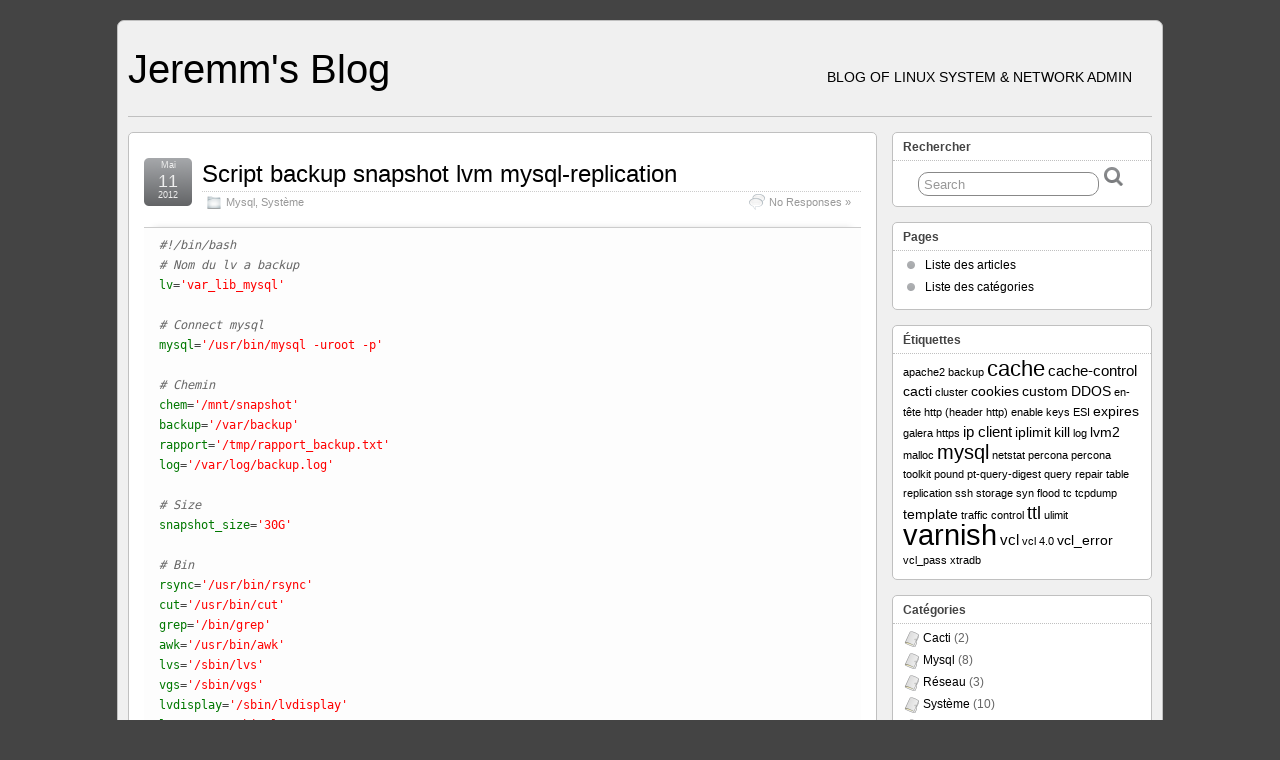

--- FILE ---
content_type: text/html; charset=UTF-8
request_url: https://blog.jeremm.fr/?tag=replication
body_size: 10229
content:
<!DOCTYPE html>
<!--[if IE 6]> <html id="ie6" lang="fr-FR"> <![endif]-->
<!--[if IE 7]> <html id="ie7" lang="fr-FR"> <![endif]-->
<!--[if IE 8]> <html id="ie8" lang="fr-FR"> <![endif]-->
<!--[if !(IE 6) | !(IE 7) | !(IE 8)]><!--> <html lang="fr-FR"> <!--<![endif]-->

<head>
	<meta charset="UTF-8" />
	<link rel="pingback" href="https://blog.jeremm.fr/xmlrpc.php" />

<meta name="viewport" content="width=device-width, initial-scale=1.0,minimum-scale=1,maximum-scale=1,user-scalable=no">
<meta http-equiv="X-UA-Compatible" content="IE=edge,chrome=1">
<meta name="HandheldFriendly" content="true">
	<!--[if lt IE 9]>
	<script src="https://blog.jeremm.fr/wp-content/themes/suffusion/scripts/html5.js" type="text/javascript"></script>
	<![endif]-->
<title>replication &#8211; Jeremm&#039;s Blog</title>
<style type="text/css">
/**
 * GeSHi Dynamically Generated Stylesheet
 * --------------------------------------
 * Dynamically generated stylesheet for bash
 * CSS class: , CSS id: 
 * GeSHi (C) 2004 - 2007 Nigel McNie, 2007 - 2014 Benny Baumann
 * (http://qbnz.com/highlighter/ and http://geshi.org/)
 * --------------------------------------
 */
.bash .de1, .bash .de2 {}
.bash  {font-family:monospace;}
.bash .imp {font-weight: bold; color: red;}
.bash li, .bash .li1 {font-weight: normal; vertical-align:top;}
.bash .ln {width:1px;text-align:right;margin:0;padding:0 2px;vertical-align:top;}
.bash .li2 {font-weight: bold; vertical-align:top;}
.bash .kw1 {color: #000000; font-weight: bold;}
.bash .kw2 {color: #c20cb9; font-weight: bold;}
.bash .kw3 {color: #7a0874; font-weight: bold;}
.bash .co0 {color: #666666; font-style: italic;}
.bash .co1 {color: #800000;}
.bash .co2 {color: #cc0000; font-style: italic;}
.bash .co3 {color: #000000; font-weight: bold;}
.bash .co4 {color: #666666;}
.bash .es1 {color: #000099; font-weight: bold;}
.bash .es2 {color: #007800;}
.bash .es3 {color: #007800;}
.bash .es4 {color: #007800;}
.bash .es5 {color: #780078;}
.bash .es_h {color: #000099; font-weight: bold;}
.bash .br0 {color: #7a0874; font-weight: bold;}
.bash .sy0 {color: #000000; font-weight: bold;}
.bash .st0 {color: #ff0000;}
.bash .st_h {color: #ff0000;}
.bash .nu0 {color: #000000;}
.bash .re0 {color: #007800;}
.bash .re1 {color: #007800;}
.bash .re2 {color: #007800;}
.bash .re4 {color: #007800;}
.bash .re5 {color: #660033;}
.bash .ln-xtra, .bash li.ln-xtra, .bash div.ln-xtra {background-color: #ffc;}
.bash span.xtra { display:block; }
</style>
<meta name='robots' content='max-image-preview:large' />
<link rel="alternate" type="application/rss+xml" title="Jeremm&#039;s Blog &raquo; Flux" href="https://blog.jeremm.fr/?feed=rss2" />
<link rel="alternate" type="application/rss+xml" title="Jeremm&#039;s Blog &raquo; Flux des commentaires" href="https://blog.jeremm.fr/?feed=comments-rss2" />
<link rel="alternate" type="application/rss+xml" title="Jeremm&#039;s Blog &raquo; Flux de l’étiquette replication" href="https://blog.jeremm.fr/?feed=rss2&#038;tag=replication" />
<script type="text/javascript">
window._wpemojiSettings = {"baseUrl":"https:\/\/s.w.org\/images\/core\/emoji\/14.0.0\/72x72\/","ext":".png","svgUrl":"https:\/\/s.w.org\/images\/core\/emoji\/14.0.0\/svg\/","svgExt":".svg","source":{"concatemoji":"https:\/\/blog.jeremm.fr\/wp-includes\/js\/wp-emoji-release.min.js?ver=6.2.2"}};
/*! This file is auto-generated */
!function(e,a,t){var n,r,o,i=a.createElement("canvas"),p=i.getContext&&i.getContext("2d");function s(e,t){p.clearRect(0,0,i.width,i.height),p.fillText(e,0,0);e=i.toDataURL();return p.clearRect(0,0,i.width,i.height),p.fillText(t,0,0),e===i.toDataURL()}function c(e){var t=a.createElement("script");t.src=e,t.defer=t.type="text/javascript",a.getElementsByTagName("head")[0].appendChild(t)}for(o=Array("flag","emoji"),t.supports={everything:!0,everythingExceptFlag:!0},r=0;r<o.length;r++)t.supports[o[r]]=function(e){if(p&&p.fillText)switch(p.textBaseline="top",p.font="600 32px Arial",e){case"flag":return s("\ud83c\udff3\ufe0f\u200d\u26a7\ufe0f","\ud83c\udff3\ufe0f\u200b\u26a7\ufe0f")?!1:!s("\ud83c\uddfa\ud83c\uddf3","\ud83c\uddfa\u200b\ud83c\uddf3")&&!s("\ud83c\udff4\udb40\udc67\udb40\udc62\udb40\udc65\udb40\udc6e\udb40\udc67\udb40\udc7f","\ud83c\udff4\u200b\udb40\udc67\u200b\udb40\udc62\u200b\udb40\udc65\u200b\udb40\udc6e\u200b\udb40\udc67\u200b\udb40\udc7f");case"emoji":return!s("\ud83e\udef1\ud83c\udffb\u200d\ud83e\udef2\ud83c\udfff","\ud83e\udef1\ud83c\udffb\u200b\ud83e\udef2\ud83c\udfff")}return!1}(o[r]),t.supports.everything=t.supports.everything&&t.supports[o[r]],"flag"!==o[r]&&(t.supports.everythingExceptFlag=t.supports.everythingExceptFlag&&t.supports[o[r]]);t.supports.everythingExceptFlag=t.supports.everythingExceptFlag&&!t.supports.flag,t.DOMReady=!1,t.readyCallback=function(){t.DOMReady=!0},t.supports.everything||(n=function(){t.readyCallback()},a.addEventListener?(a.addEventListener("DOMContentLoaded",n,!1),e.addEventListener("load",n,!1)):(e.attachEvent("onload",n),a.attachEvent("onreadystatechange",function(){"complete"===a.readyState&&t.readyCallback()})),(e=t.source||{}).concatemoji?c(e.concatemoji):e.wpemoji&&e.twemoji&&(c(e.twemoji),c(e.wpemoji)))}(window,document,window._wpemojiSettings);
</script>
<style type="text/css">
img.wp-smiley,
img.emoji {
	display: inline !important;
	border: none !important;
	box-shadow: none !important;
	height: 1em !important;
	width: 1em !important;
	margin: 0 0.07em !important;
	vertical-align: -0.1em !important;
	background: none !important;
	padding: 0 !important;
}
</style>
	<link rel='stylesheet' id='wp-block-library-css' href='https://blog.jeremm.fr/wp-includes/css/dist/block-library/style.min.css?ver=6.2.2' type='text/css' media='all' />
<link rel='stylesheet' id='classic-theme-styles-css' href='https://blog.jeremm.fr/wp-includes/css/classic-themes.min.css?ver=6.2.2' type='text/css' media='all' />
<style id='global-styles-inline-css' type='text/css'>
body{--wp--preset--color--black: #000000;--wp--preset--color--cyan-bluish-gray: #abb8c3;--wp--preset--color--white: #ffffff;--wp--preset--color--pale-pink: #f78da7;--wp--preset--color--vivid-red: #cf2e2e;--wp--preset--color--luminous-vivid-orange: #ff6900;--wp--preset--color--luminous-vivid-amber: #fcb900;--wp--preset--color--light-green-cyan: #7bdcb5;--wp--preset--color--vivid-green-cyan: #00d084;--wp--preset--color--pale-cyan-blue: #8ed1fc;--wp--preset--color--vivid-cyan-blue: #0693e3;--wp--preset--color--vivid-purple: #9b51e0;--wp--preset--gradient--vivid-cyan-blue-to-vivid-purple: linear-gradient(135deg,rgba(6,147,227,1) 0%,rgb(155,81,224) 100%);--wp--preset--gradient--light-green-cyan-to-vivid-green-cyan: linear-gradient(135deg,rgb(122,220,180) 0%,rgb(0,208,130) 100%);--wp--preset--gradient--luminous-vivid-amber-to-luminous-vivid-orange: linear-gradient(135deg,rgba(252,185,0,1) 0%,rgba(255,105,0,1) 100%);--wp--preset--gradient--luminous-vivid-orange-to-vivid-red: linear-gradient(135deg,rgba(255,105,0,1) 0%,rgb(207,46,46) 100%);--wp--preset--gradient--very-light-gray-to-cyan-bluish-gray: linear-gradient(135deg,rgb(238,238,238) 0%,rgb(169,184,195) 100%);--wp--preset--gradient--cool-to-warm-spectrum: linear-gradient(135deg,rgb(74,234,220) 0%,rgb(151,120,209) 20%,rgb(207,42,186) 40%,rgb(238,44,130) 60%,rgb(251,105,98) 80%,rgb(254,248,76) 100%);--wp--preset--gradient--blush-light-purple: linear-gradient(135deg,rgb(255,206,236) 0%,rgb(152,150,240) 100%);--wp--preset--gradient--blush-bordeaux: linear-gradient(135deg,rgb(254,205,165) 0%,rgb(254,45,45) 50%,rgb(107,0,62) 100%);--wp--preset--gradient--luminous-dusk: linear-gradient(135deg,rgb(255,203,112) 0%,rgb(199,81,192) 50%,rgb(65,88,208) 100%);--wp--preset--gradient--pale-ocean: linear-gradient(135deg,rgb(255,245,203) 0%,rgb(182,227,212) 50%,rgb(51,167,181) 100%);--wp--preset--gradient--electric-grass: linear-gradient(135deg,rgb(202,248,128) 0%,rgb(113,206,126) 100%);--wp--preset--gradient--midnight: linear-gradient(135deg,rgb(2,3,129) 0%,rgb(40,116,252) 100%);--wp--preset--duotone--dark-grayscale: url('#wp-duotone-dark-grayscale');--wp--preset--duotone--grayscale: url('#wp-duotone-grayscale');--wp--preset--duotone--purple-yellow: url('#wp-duotone-purple-yellow');--wp--preset--duotone--blue-red: url('#wp-duotone-blue-red');--wp--preset--duotone--midnight: url('#wp-duotone-midnight');--wp--preset--duotone--magenta-yellow: url('#wp-duotone-magenta-yellow');--wp--preset--duotone--purple-green: url('#wp-duotone-purple-green');--wp--preset--duotone--blue-orange: url('#wp-duotone-blue-orange');--wp--preset--font-size--small: 13px;--wp--preset--font-size--medium: 20px;--wp--preset--font-size--large: 36px;--wp--preset--font-size--x-large: 42px;--wp--preset--spacing--20: 0.44rem;--wp--preset--spacing--30: 0.67rem;--wp--preset--spacing--40: 1rem;--wp--preset--spacing--50: 1.5rem;--wp--preset--spacing--60: 2.25rem;--wp--preset--spacing--70: 3.38rem;--wp--preset--spacing--80: 5.06rem;--wp--preset--shadow--natural: 6px 6px 9px rgba(0, 0, 0, 0.2);--wp--preset--shadow--deep: 12px 12px 50px rgba(0, 0, 0, 0.4);--wp--preset--shadow--sharp: 6px 6px 0px rgba(0, 0, 0, 0.2);--wp--preset--shadow--outlined: 6px 6px 0px -3px rgba(255, 255, 255, 1), 6px 6px rgba(0, 0, 0, 1);--wp--preset--shadow--crisp: 6px 6px 0px rgba(0, 0, 0, 1);}:where(.is-layout-flex){gap: 0.5em;}body .is-layout-flow > .alignleft{float: left;margin-inline-start: 0;margin-inline-end: 2em;}body .is-layout-flow > .alignright{float: right;margin-inline-start: 2em;margin-inline-end: 0;}body .is-layout-flow > .aligncenter{margin-left: auto !important;margin-right: auto !important;}body .is-layout-constrained > .alignleft{float: left;margin-inline-start: 0;margin-inline-end: 2em;}body .is-layout-constrained > .alignright{float: right;margin-inline-start: 2em;margin-inline-end: 0;}body .is-layout-constrained > .aligncenter{margin-left: auto !important;margin-right: auto !important;}body .is-layout-constrained > :where(:not(.alignleft):not(.alignright):not(.alignfull)){max-width: var(--wp--style--global--content-size);margin-left: auto !important;margin-right: auto !important;}body .is-layout-constrained > .alignwide{max-width: var(--wp--style--global--wide-size);}body .is-layout-flex{display: flex;}body .is-layout-flex{flex-wrap: wrap;align-items: center;}body .is-layout-flex > *{margin: 0;}:where(.wp-block-columns.is-layout-flex){gap: 2em;}.has-black-color{color: var(--wp--preset--color--black) !important;}.has-cyan-bluish-gray-color{color: var(--wp--preset--color--cyan-bluish-gray) !important;}.has-white-color{color: var(--wp--preset--color--white) !important;}.has-pale-pink-color{color: var(--wp--preset--color--pale-pink) !important;}.has-vivid-red-color{color: var(--wp--preset--color--vivid-red) !important;}.has-luminous-vivid-orange-color{color: var(--wp--preset--color--luminous-vivid-orange) !important;}.has-luminous-vivid-amber-color{color: var(--wp--preset--color--luminous-vivid-amber) !important;}.has-light-green-cyan-color{color: var(--wp--preset--color--light-green-cyan) !important;}.has-vivid-green-cyan-color{color: var(--wp--preset--color--vivid-green-cyan) !important;}.has-pale-cyan-blue-color{color: var(--wp--preset--color--pale-cyan-blue) !important;}.has-vivid-cyan-blue-color{color: var(--wp--preset--color--vivid-cyan-blue) !important;}.has-vivid-purple-color{color: var(--wp--preset--color--vivid-purple) !important;}.has-black-background-color{background-color: var(--wp--preset--color--black) !important;}.has-cyan-bluish-gray-background-color{background-color: var(--wp--preset--color--cyan-bluish-gray) !important;}.has-white-background-color{background-color: var(--wp--preset--color--white) !important;}.has-pale-pink-background-color{background-color: var(--wp--preset--color--pale-pink) !important;}.has-vivid-red-background-color{background-color: var(--wp--preset--color--vivid-red) !important;}.has-luminous-vivid-orange-background-color{background-color: var(--wp--preset--color--luminous-vivid-orange) !important;}.has-luminous-vivid-amber-background-color{background-color: var(--wp--preset--color--luminous-vivid-amber) !important;}.has-light-green-cyan-background-color{background-color: var(--wp--preset--color--light-green-cyan) !important;}.has-vivid-green-cyan-background-color{background-color: var(--wp--preset--color--vivid-green-cyan) !important;}.has-pale-cyan-blue-background-color{background-color: var(--wp--preset--color--pale-cyan-blue) !important;}.has-vivid-cyan-blue-background-color{background-color: var(--wp--preset--color--vivid-cyan-blue) !important;}.has-vivid-purple-background-color{background-color: var(--wp--preset--color--vivid-purple) !important;}.has-black-border-color{border-color: var(--wp--preset--color--black) !important;}.has-cyan-bluish-gray-border-color{border-color: var(--wp--preset--color--cyan-bluish-gray) !important;}.has-white-border-color{border-color: var(--wp--preset--color--white) !important;}.has-pale-pink-border-color{border-color: var(--wp--preset--color--pale-pink) !important;}.has-vivid-red-border-color{border-color: var(--wp--preset--color--vivid-red) !important;}.has-luminous-vivid-orange-border-color{border-color: var(--wp--preset--color--luminous-vivid-orange) !important;}.has-luminous-vivid-amber-border-color{border-color: var(--wp--preset--color--luminous-vivid-amber) !important;}.has-light-green-cyan-border-color{border-color: var(--wp--preset--color--light-green-cyan) !important;}.has-vivid-green-cyan-border-color{border-color: var(--wp--preset--color--vivid-green-cyan) !important;}.has-pale-cyan-blue-border-color{border-color: var(--wp--preset--color--pale-cyan-blue) !important;}.has-vivid-cyan-blue-border-color{border-color: var(--wp--preset--color--vivid-cyan-blue) !important;}.has-vivid-purple-border-color{border-color: var(--wp--preset--color--vivid-purple) !important;}.has-vivid-cyan-blue-to-vivid-purple-gradient-background{background: var(--wp--preset--gradient--vivid-cyan-blue-to-vivid-purple) !important;}.has-light-green-cyan-to-vivid-green-cyan-gradient-background{background: var(--wp--preset--gradient--light-green-cyan-to-vivid-green-cyan) !important;}.has-luminous-vivid-amber-to-luminous-vivid-orange-gradient-background{background: var(--wp--preset--gradient--luminous-vivid-amber-to-luminous-vivid-orange) !important;}.has-luminous-vivid-orange-to-vivid-red-gradient-background{background: var(--wp--preset--gradient--luminous-vivid-orange-to-vivid-red) !important;}.has-very-light-gray-to-cyan-bluish-gray-gradient-background{background: var(--wp--preset--gradient--very-light-gray-to-cyan-bluish-gray) !important;}.has-cool-to-warm-spectrum-gradient-background{background: var(--wp--preset--gradient--cool-to-warm-spectrum) !important;}.has-blush-light-purple-gradient-background{background: var(--wp--preset--gradient--blush-light-purple) !important;}.has-blush-bordeaux-gradient-background{background: var(--wp--preset--gradient--blush-bordeaux) !important;}.has-luminous-dusk-gradient-background{background: var(--wp--preset--gradient--luminous-dusk) !important;}.has-pale-ocean-gradient-background{background: var(--wp--preset--gradient--pale-ocean) !important;}.has-electric-grass-gradient-background{background: var(--wp--preset--gradient--electric-grass) !important;}.has-midnight-gradient-background{background: var(--wp--preset--gradient--midnight) !important;}.has-small-font-size{font-size: var(--wp--preset--font-size--small) !important;}.has-medium-font-size{font-size: var(--wp--preset--font-size--medium) !important;}.has-large-font-size{font-size: var(--wp--preset--font-size--large) !important;}.has-x-large-font-size{font-size: var(--wp--preset--font-size--x-large) !important;}
.wp-block-navigation a:where(:not(.wp-element-button)){color: inherit;}
:where(.wp-block-columns.is-layout-flex){gap: 2em;}
.wp-block-pullquote{font-size: 1.5em;line-height: 1.6;}
</style>
<link rel='stylesheet' id='wpt-twitter-feed-css' href='https://blog.jeremm.fr/wp-content/plugins/wp-to-twitter/css/twitter-feed.css?ver=6.2.2' type='text/css' media='all' />
<link rel='stylesheet' id='suffusion-theme-css' href='https://blog.jeremm.fr/wp-content/themes/suffusion/style.css?ver=4.4.9' type='text/css' media='all' />
<link rel='stylesheet' id='suffusion-theme-skin-1-css' href='https://blog.jeremm.fr/wp-content/themes/suffusion/skins/light-theme-gray-2/skin.css?ver=4.4.9' type='text/css' media='all' />
<!--[if !IE]>--><link rel='stylesheet' id='suffusion-rounded-css' href='https://blog.jeremm.fr/wp-content/themes/suffusion/rounded-corners.css?ver=4.4.9' type='text/css' media='all' />
<!--<![endif]-->
<!--[if gt IE 8]><link rel='stylesheet' id='suffusion-rounded-css' href='https://blog.jeremm.fr/wp-content/themes/suffusion/rounded-corners.css?ver=4.4.9' type='text/css' media='all' />
<![endif]-->
<!--[if lt IE 8]><link rel='stylesheet' id='suffusion-ie-css' href='https://blog.jeremm.fr/wp-content/themes/suffusion/ie-fix.css?ver=4.4.9' type='text/css' media='all' />
<![endif]-->
<link rel='stylesheet' id='suffusion-generated-css' href='https://blog.jeremm.fr?ver=4.4.9&#038;suffusion-css=css' type='text/css' media='all' />
<link rel='stylesheet' id='wpgeshi-wp-geshi-highlight-css' href='https://blog.jeremm.fr/wp-content/plugins/wp-geshi-highlight/wp-geshi-highlight.css?ver=6.2.2' type='text/css' media='all' />
<script type='text/javascript' src='https://blog.jeremm.fr/wp-includes/js/jquery/jquery.min.js?ver=3.6.4' id='jquery-core-js'></script>
<script type='text/javascript' src='https://blog.jeremm.fr/wp-includes/js/jquery/jquery-migrate.min.js?ver=3.4.0' id='jquery-migrate-js'></script>
<script type='text/javascript' id='suffusion-js-extra'>
/* <![CDATA[ */
var Suffusion_JS = {"wrapper_width_type_page_template_1l_sidebar_php":"fixed","wrapper_max_width_page_template_1l_sidebar_php":"1200","wrapper_min_width_page_template_1l_sidebar_php":"600","wrapper_orig_width_page_template_1l_sidebar_php":"75","wrapper_width_type_page_template_1r_sidebar_php":"fixed","wrapper_max_width_page_template_1r_sidebar_php":"1200","wrapper_min_width_page_template_1r_sidebar_php":"600","wrapper_orig_width_page_template_1r_sidebar_php":"75","wrapper_width_type_page_template_1l1r_sidebar_php":"fixed","wrapper_max_width_page_template_1l1r_sidebar_php":"1200","wrapper_min_width_page_template_1l1r_sidebar_php":"600","wrapper_orig_width_page_template_1l1r_sidebar_php":"75","wrapper_width_type_page_template_2l_sidebars_php":"fixed","wrapper_max_width_page_template_2l_sidebars_php":"1200","wrapper_min_width_page_template_2l_sidebars_php":"600","wrapper_orig_width_page_template_2l_sidebars_php":"75","wrapper_width_type_page_template_2r_sidebars_php":"fixed","wrapper_max_width_page_template_2r_sidebars_php":"1200","wrapper_min_width_page_template_2r_sidebars_php":"600","wrapper_orig_width_page_template_2r_sidebars_php":"75","wrapper_width_type":"fluid","wrapper_max_width":"1600","wrapper_min_width":"600","wrapper_orig_width":"80","wrapper_width_type_page_template_no_sidebars_php":"fluid","wrapper_max_width_page_template_no_sidebars_php":"1600","wrapper_min_width_page_template_no_sidebars_php":"600","wrapper_orig_width_page_template_no_sidebars_php":"80","suf_featured_interval":"4000","suf_featured_transition_speed":"1000","suf_featured_fx":"fade","suf_featured_pause":"Pause","suf_featured_resume":"Resume","suf_featured_sync":"0","suf_featured_pager_style":"numbers","suf_nav_delay":"500","suf_nav_effect":"fade","suf_navt_delay":"500","suf_navt_effect":"fade","suf_jq_masonry_enabled":"disabled","suf_fix_aspect_ratio":"preserve","suf_show_drop_caps":""};
/* ]]> */
</script>
<script type='text/javascript' src='https://blog.jeremm.fr/wp-content/themes/suffusion/scripts/suffusion.js?ver=4.4.9' id='suffusion-js'></script>
<link rel="https://api.w.org/" href="https://blog.jeremm.fr/index.php?rest_route=/" /><link rel="alternate" type="application/json" href="https://blog.jeremm.fr/index.php?rest_route=/wp/v2/tags/63" /><link rel="EditURI" type="application/rsd+xml" title="RSD" href="https://blog.jeremm.fr/xmlrpc.php?rsd" />
<link rel="wlwmanifest" type="application/wlwmanifest+xml" href="https://blog.jeremm.fr/wp-includes/wlwmanifest.xml" />
<!-- Start Additional Feeds -->
<!-- End Additional Feeds -->
<script type='text/javascript' src='https://blog.jeremm.fr/wp-includes/js/tw-sack.min.js?ver=1.6.1' id='sack-js'></script>
<!-- location header -->
</head>

<body class="archive tag tag-replication tag-63 light-theme-gray-2 suffusion-custom device-desktop">
    				<div id="wrapper" class="fix">
					<div id="header-container" class="custom-header fix">
					<header id="header" class="fix">
			<h1 class="blogtitle left"><a href="https://blog.jeremm.fr">Jeremm&#039;s Blog</a></h1>
		<div class="description right">Blog of Linux System &amp; Network Admin</div>
    </header><!-- /header -->
 	<nav id="nav" class="tab fix">
		<div class='col-control left'>
		</div><!-- /col-control -->
	</nav><!-- /nav -->
			</div><!-- //#header-container -->
			<div id="container" class="fix">
				    <div id="main-col">
      <div id="content" class="hfeed">
	<article class="full-content post-507 post type-post status-publish format-standard hentry category-mysql category-system tag-backup tag-lvm2 tag-mysql-2 tag-replication category-5-id category-4-id post-seq-1 post-parity-odd meta-position-corners fix" id="post-507">
<header class='post-header title-container fix'>
	<div class="title">
		<h2 class="posttitle"><a href='https://blog.jeremm.fr/?p=507' class='entry-title' rel='bookmark' title='Script backup snapshot lvm mysql-replication' >Script backup snapshot lvm mysql-replication</a></h2>
		<div class="postdata fix">
					<span class="category"><span class="icon">&nbsp;</span><a href="https://blog.jeremm.fr/?cat=5" rel="category">Mysql</a>, <a href="https://blog.jeremm.fr/?cat=4" rel="category">Système</a></span>
						<span class="comments"><span class="icon">&nbsp;</span><a href="https://blog.jeremm.fr/?p=507#respond">No Responses &#187;</a></span>
				</div><!-- /.postdata -->
		</div><!-- /.title -->
		<div class="date"><span class="month">Mai</span> <span
			class="day">11</span><span class="year">2012</span></div>
	</header><!-- /.title-container -->
	<span class='post-format-icon'>&nbsp;</span><span class='updated' title='2012-05-11T14:31:42+02:00'></span>	<div class="entry-container fix">
		<div class="entry entry-content fix">


<div class="wp-geshi-highlight-wrap5"><div class="wp-geshi-highlight-wrap4"><div class="wp-geshi-highlight-wrap3"><div class="wp-geshi-highlight-wrap2"><div class="wp-geshi-highlight-wrap"><div class="wp-geshi-highlight"><div class="bash"><pre class="de1"><span class="co0">#!/bin/bash</span>
<span class="co0"># Nom du lv a backup</span>
<span class="re2">lv</span>=<span class="st_h">'var_lib_mysql'</span>
&nbsp;
<span class="co0"># Connect mysql</span>
<span class="re2">mysql</span>=<span class="st_h">'/usr/bin/mysql -uroot -p'</span>
&nbsp;
<span class="co0"># Chemin</span>
<span class="re2">chem</span>=<span class="st_h">'/mnt/snapshot'</span>
<span class="re2">backup</span>=<span class="st_h">'/var/backup'</span>
<span class="re2">rapport</span>=<span class="st_h">'/tmp/rapport_backup.txt'</span>
<span class="re2">log</span>=<span class="st_h">'/var/log/backup.log'</span>
&nbsp;
<span class="co0"># Size</span>
<span class="re2">snapshot_size</span>=<span class="st_h">'30G'</span>
&nbsp;
<span class="co0"># Bin</span>
<span class="re2">rsync</span>=<span class="st_h">'/usr/bin/rsync'</span>
<span class="re2">cut</span>=<span class="st_h">'/usr/bin/cut'</span>
<span class="re2">grep</span>=<span class="st_h">'/bin/grep'</span>
<span class="re2">awk</span>=<span class="st_h">'/usr/bin/awk'</span>
<span class="re2">lvs</span>=<span class="st_h">'/sbin/lvs'</span>
<span class="re2">vgs</span>=<span class="st_h">'/sbin/vgs'</span>
<span class="re2">lvdisplay</span>=<span class="st_h">'/sbin/lvdisplay'</span>
<span class="re2">lvcreate</span>=<span class="st_h">'/sbin/lvcreate'</span>
<span class="re2">lvremove</span>=<span class="st_h">'/sbin/lvremove'</span>
<span class="re2">mount</span>=<span class="st_h">'/bin/mount'</span>
<span class="re2">umount</span>=<span class="st_h">'/bin/umount'</span>
<span class="re2">rm</span>=<span class="st_h">'/bin/rm'</span>
<span class="re2">df</span>=<span class="st_h">'/bin/df'</span>
&nbsp;
<span class="co0"># DATE</span>
<span class="re2">TODAY</span>=$<span class="br0">&#40;</span><span class="kw2">date</span> <span class="st_h">'+%Y.%m.%d'</span><span class="br0">&#41;</span>
<span class="re2">DELETE</span>=$<span class="br0">&#40;</span><span class="kw2">date</span> <span class="re5">-d</span> now-1days <span class="st_h">'+%Y.%m.%d'</span><span class="br0">&#41;</span>
&nbsp;
<span class="kw1">function</span> quit <span class="br0">&#123;</span>
	<span class="co0"># Send rapport if error</span>
	<span class="kw1">if</span> <span class="br0">&#91;</span> <span class="re5">-s</span> <span class="sy0">/</span>tmp<span class="sy0">/</span>rapport_backup.txt <span class="br0">&#93;</span>; <span class="kw1">then</span>
	        <span class="sy0">/</span>usr<span class="sy0">/</span>bin<span class="sy0">/</span>mail <span class="re5">-s</span> <span class="st0">&quot;Erreur de backup <span class="es2">$DATE</span>&quot;</span> user<span class="sy0">@</span>test.fr <span class="sy0">&lt;</span> <span class="sy0">/</span>tmp<span class="sy0">/</span>rapport_backup.txt
	        <span class="re1">$rm</span> <span class="sy0">/</span>tmp<span class="sy0">/</span>rapport_backup.txt
		<span class="kw3">exit</span> <span class="nu0">1</span>
	<span class="kw1">fi</span>
	<span class="re1">$rm</span> <span class="sy0">/</span>tmp<span class="sy0">/</span>rapport_backup.txt
	<span class="kw3">exit</span> <span class="nu0">0</span>
<span class="br0">&#125;</span>
&nbsp;
<span class="kw3">echo</span> <span class="st0">&quot;Debut des verifs et suppression des anciens backups : <span class="es5">`date +%Y.%m.%d-%Hh%M`</span>&quot;</span> <span class="sy0">&gt;&gt;</span> <span class="re1">$log</span>
&nbsp;
<span class="co0">## Suppression rapport </span>
<span class="kw1">if</span> <span class="br0">&#91;</span> <span class="re5">-f</span> <span class="re1">$rapport</span> <span class="br0">&#93;</span>; <span class="kw1">then</span>
        <span class="re1">$rm</span> <span class="re1">$rapport</span>
<span class="kw1">fi</span>
&nbsp;
<span class="co0">## Verifications paquet </span>
<span class="kw1">if</span> <span class="sy0">!</span> <span class="kw2">dpkg</span> <span class="re5">-l</span> rsync <span class="sy0">|</span><span class="kw2">grep</span> ^ii <span class="sy0">&gt;/</span>dev<span class="sy0">/</span>null ; <span class="kw1">then</span> 
        <span class="kw2">apt-get install</span> rsync <span class="re5">--force-yes</span> <span class="sy0">&amp;&gt;</span> <span class="sy0">/</span>dev<span class="sy0">/</span>null
        <span class="kw1">if</span> <span class="sy0">!</span> <span class="kw2">dpkg</span> <span class="re5">-l</span> rsync <span class="sy0">|</span><span class="kw2">grep</span> ^ii <span class="sy0">&gt;/</span>dev<span class="sy0">/</span>null ; <span class="kw1">then</span>
                <span class="kw3">echo</span> <span class="st0">&quot;Erreur : Installation paquet rsync !!!!&quot;</span> <span class="sy0">&gt;&gt;</span> <span class="re1">$rapport</span>
		quit
        <span class="kw1">fi</span>
<span class="kw1">fi</span>
&nbsp;
<span class="co0"># Verif lv existe</span>
<span class="kw1">if</span> <span class="sy0">!</span> <span class="re1">$lvdisplay</span> <span class="sy0">|</span> <span class="re1">$grep</span> <span class="st_h">'LV Name'</span> <span class="sy0">|</span> <span class="re1">$cut</span> -d<span class="sy0">/</span> <span class="re5">-f4</span> <span class="sy0">|</span> <span class="re1">$grep</span> <span class="re1">$lv</span> <span class="sy0">&amp;&gt;</span> <span class="sy0">/</span>dev<span class="sy0">/</span>null ; <span class="kw1">then</span>
	<span class="kw3">echo</span> <span class="st0">&quot;Erreur : LV <span class="es2">$lv</span> n'existe pas&quot;</span> <span class="sy0">&gt;&gt;</span> <span class="re1">$rapport</span>
	quit
<span class="kw1">fi</span>
&nbsp;
<span class="co0"># Verif si chem existe</span>
<span class="kw1">if</span> <span class="br0">&#91;</span> <span class="sy0">!</span> <span class="re5">-d</span> <span class="re1">$chem</span> <span class="br0">&#93;</span> ; <span class="kw1">then</span>
	<span class="sy0">/</span>bin<span class="sy0">/</span><span class="kw2">mkdir</span> <span class="re1">$chem</span>
<span class="kw1">fi</span>
<span class="kw1">if</span> <span class="br0">&#91;</span> <span class="sy0">!</span> <span class="re5">-d</span> <span class="re1">$chem</span> <span class="br0">&#93;</span> ; <span class="kw1">then</span>
	<span class="kw3">echo</span> <span class="st0">&quot;Erreur : Impossible de créer <span class="es2">$chem</span>&quot;</span> <span class="sy0">&gt;&gt;</span> <span class="re1">$rapport</span>
	quit
<span class="kw1">fi</span>
&nbsp;
<span class="co0"># Verif si backup existe</span>
<span class="kw1">if</span> <span class="br0">&#91;</span> <span class="sy0">!</span> <span class="re5">-d</span> <span class="re1">$backup</span> <span class="br0">&#93;</span> ; <span class="kw1">then</span>
	<span class="sy0">/</span>bin<span class="sy0">/</span><span class="kw2">mkdir</span> <span class="re1">$backup</span>
<span class="kw1">fi</span>
<span class="kw1">if</span> <span class="br0">&#91;</span> <span class="sy0">!</span> <span class="re5">-d</span> <span class="re1">$backup</span> <span class="br0">&#93;</span> ; <span class="kw1">then</span>
	<span class="kw3">echo</span> <span class="st0">&quot;Erreur : Impossible de créer <span class="es2">$backup</span>&quot;</span> <span class="sy0">&gt;&gt;</span> <span class="re1">$rapport</span>
	quit
<span class="kw1">fi</span>
&nbsp;
<span class="co0"># Verif freespace for snap</span>
<span class="re2">VG</span>=$<span class="br0">&#40;</span><span class="re1">$lvs</span> <span class="sy0">|</span> <span class="re1">$grep</span> <span class="re1">$lv</span> <span class="sy0">|</span> <span class="re1">$awk</span> <span class="st_h">'{print $2}'</span> <span class="sy0">|</span> <span class="kw2">uniq</span> <span class="br0">&#41;</span>
<span class="re2">VG_free</span>=$<span class="br0">&#40;</span><span class="re1">$vgs</span> <span class="sy0">|</span> <span class="re1">$grep</span> <span class="re1">$VG</span> <span class="sy0">|</span> <span class="re1">$awk</span> <span class="st_h">'{print $7}'</span> <span class="sy0">|</span> <span class="re1">$cut</span> <span class="re5">-d</span><span class="st_h">'G'</span> <span class="re5">-f1</span> <span class="sy0">|</span> <span class="re1">$cut</span> <span class="re5">-d</span><span class="st_h">'g'</span> <span class="re5">-f1</span> <span class="sy0">|</span> <span class="re1">$cut</span> <span class="re5">-d</span><span class="st_h">','</span> -f1<span class="br0">&#41;</span>
<span class="kw1">if</span> <span class="br0">&#91;</span> $<span class="br0">&#40;</span><span class="kw3">echo</span> <span class="re1">$snapshot_size</span> <span class="sy0">|</span> <span class="re1">$cut</span> <span class="re5">-d</span><span class="st_h">'G'</span> <span class="re5">-f1</span> <span class="sy0">|</span> <span class="re1">$cut</span> <span class="re5">-d</span><span class="st_h">'g'</span> <span class="re5">-f1</span> <span class="sy0">|</span> <span class="re1">$cut</span> <span class="re5">-d</span><span class="st_h">','</span> -f1<span class="br0">&#41;</span> <span class="re5">-ge</span> <span class="re1">$VG_free</span> <span class="br0">&#93;</span> ; <span class="kw1">then</span>
	<span class="kw3">echo</span> <span class="st0">&quot;Erreur : Pas assez de place pour créer le snaphot&quot;</span> <span class="sy0">&gt;&gt;</span> <span class="re1">$rapport</span>
	quit
<span class="kw1">fi</span>
&nbsp;
<span class="co0"># Verif si snap existe</span>
<span class="kw1">if</span> <span class="re1">$lvs</span> <span class="sy0">|</span> <span class="re1">$grep</span> <span class="re1">$VG</span> <span class="sy0">|</span> <span class="re1">$grep</span> lvmsnap <span class="sy0">&amp;&gt;</span> <span class="sy0">/</span>dev<span class="sy0">/</span>null ; <span class="kw1">then</span>
	<span class="kw3">echo</span> <span class="st0">&quot;Erreur : LV lvmsnap existe&quot;</span> <span class="sy0">&gt;&gt;</span> <span class="re1">$rapport</span>
	quit
<span class="kw1">fi</span>
&nbsp;
<span class="co0"># Verif si chem déjà monté</span>
<span class="kw1">if</span> <span class="re1">$mount</span> <span class="sy0">|</span> <span class="re1">$grep</span> <span class="re1">$chem</span> <span class="sy0">&amp;&gt;</span> <span class="sy0">/</span>dev<span class="sy0">/</span>null ; <span class="kw1">then</span>
	<span class="kw3">echo</span> <span class="st0">&quot;Erreur : <span class="es2">$chem</span> déjà monté&quot;</span><span class="sy0">&gt;&gt;</span> <span class="re1">$rapport</span>
        quit
<span class="kw1">fi</span>
&nbsp;
<span class="co0"># Delete old backup</span>
<span class="kw1">if</span> <span class="br0">&#91;</span> <span class="re5">-d</span> <span class="re1">$backup</span><span class="sy0">/</span><span class="re1">$DELETE</span> <span class="br0">&#93;</span> ; <span class="kw1">then</span>
	<span class="re1">$rm</span> <span class="re5">-r</span> <span class="re1">$backup</span><span class="sy0">/</span><span class="re1">$DELETE</span>
<span class="kw1">fi</span>
<span class="kw1">if</span> <span class="br0">&#91;</span> <span class="re5">-d</span> <span class="re1">$backup</span><span class="sy0">/</span><span class="re1">$DELETE</span> <span class="br0">&#93;</span> ; <span class="kw1">then</span>
	<span class="kw3">echo</span> <span class="st0">&quot;Erreur : Impossible de supprimer <span class="es2">$backup</span>/<span class="es2">$DELETE</span>&quot;</span> <span class="sy0">&gt;&gt;</span> <span class="re1">$rapport</span>
	quit
<span class="kw1">fi</span>
&nbsp;
<span class="co0"># Chemin lv mapper</span>
<span class="re2">LVmapper</span>=$<span class="br0">&#40;</span><span class="kw3">echo</span> <span class="re1">$lv</span> <span class="sy0">|</span> <span class="kw2">sed</span> <span class="st_h">'s/-/--/'</span> <span class="br0">&#41;</span>
&nbsp;
<span class="co0"># Compare freespace backup &gt; usedspace source (if source mount)</span>
<span class="kw1">if</span> <span class="re1">$mount</span> <span class="sy0">|</span> <span class="re1">$grep</span> <span class="re1">$LVmapper</span> <span class="sy0">&amp;&gt;</span> <span class="sy0">/</span>dev<span class="sy0">/</span>null ; <span class="kw1">then</span>
	<span class="re2">LVmount</span>=$<span class="br0">&#40;</span><span class="re1">$mount</span> <span class="sy0">|</span> <span class="re1">$grep</span> <span class="re1">$LVmapper</span> <span class="sy0">|</span> <span class="re1">$awk</span> <span class="st_h">'{print $3}'</span><span class="br0">&#41;</span>
	<span class="kw1">if</span> <span class="br0">&#91;</span> $<span class="br0">&#40;</span><span class="re1">$df</span> <span class="re5">-P</span> <span class="re1">$backup</span> <span class="sy0">|</span> <span class="re1">$grep</span> <span class="st_h">'/'</span> <span class="sy0">|</span> <span class="re1">$awk</span> <span class="st_h">'{print $4}'</span><span class="br0">&#41;</span> <span class="re5">-lt</span> $<span class="br0">&#40;</span><span class="re1">$df</span> <span class="re5">-P</span> <span class="re1">$LVmount</span> <span class="sy0">|</span> <span class="re1">$grep</span> <span class="st_h">'/'</span> <span class="sy0">|</span> <span class="re1">$awk</span> <span class="st_h">'{print $3}'</span><span class="br0">&#41;</span> <span class="br0">&#93;</span> ; <span class="kw1">then</span>
		<span class="kw3">echo</span> <span class="st0">&quot;Erreur : Espace restant sur la destination du backup non suffisant&quot;</span> <span class="sy0">&gt;&gt;</span> <span class="re1">$rapport</span>
		quit
	<span class="kw1">fi</span>
<span class="kw1">fi</span>
&nbsp;
&nbsp;
<span class="co0"># Backup</span>
	<span class="co0">## Log time </span>
        <span class="kw3">echo</span> <span class="st0">&quot;Debut du backup : <span class="es5">`date +%Y.%m.%d-%Hh%M`</span>&quot;</span> <span class="sy0">&gt;&gt;</span> <span class="re1">$log</span>
&nbsp;
	<span class="co0"># Chemin dev lv</span>
	<span class="re2">LVS</span>=$<span class="br0">&#40;</span><span class="re1">$lvdisplay</span> <span class="sy0">|</span> <span class="re1">$grep</span> <span class="st_h">'LV Name'</span> <span class="sy0">|</span> <span class="re1">$grep</span> <span class="re1">$lv</span> <span class="sy0">|</span> <span class="re1">$awk</span> <span class="st_h">'{print $3}'</span><span class="br0">&#41;</span>
&nbsp;
	<span class="co0"># Stop replication</span>
	<span class="re1">$mysql</span> <span class="re5">-e</span><span class="st0">&quot;stop slave;&quot;</span>
	<span class="kw1">if</span> <span class="sy0">!</span> <span class="re1">$mysql</span> <span class="re5">-e</span><span class="st0">&quot;show slave status\G&quot;</span> <span class="sy0">|</span> <span class="re1">$grep</span> <span class="st0">&quot;Slave_SQL_Running&quot;</span> <span class="sy0">|</span> <span class="re1">$grep</span> <span class="st0">&quot;No&quot;</span> <span class="sy0">&amp;&gt;</span> <span class="sy0">/</span>dev<span class="sy0">/</span>null ; <span class="kw1">then</span>
		<span class="kw3">echo</span> <span class="st0">&quot;Erreur : La réplication ne s'arrête pas avant le snaphost&quot;</span> <span class="sy0">&gt;&gt;</span> <span class="re1">$rapport</span>
                quit
        <span class="kw1">fi</span>
	<span class="co0"># Create snap</span>
	<span class="re1">$lvcreate</span> -L<span class="re1">$snapshot_size</span> <span class="re5">-s</span> <span class="re5">-n</span> lvmsnap <span class="re1">$LVS</span>
&nbsp;
	<span class="co0"># Start replication</span>
	<span class="re1">$mysql</span> <span class="re5">-e</span><span class="st0">&quot;start slave;&quot;</span>
	<span class="kw1">if</span> <span class="sy0">!</span> <span class="re1">$mysql</span> <span class="re5">-e</span><span class="st0">&quot;show slave status\G&quot;</span> <span class="sy0">|</span> <span class="re1">$grep</span> <span class="st0">&quot;Slave_SQL_Running&quot;</span> <span class="sy0">|</span> <span class="re1">$grep</span> <span class="st0">&quot;Yes&quot;</span> <span class="sy0">&amp;&gt;</span> <span class="sy0">/</span>dev<span class="sy0">/</span>null ; <span class="kw1">then</span>
                <span class="kw3">echo</span> <span class="st0">&quot;Waring : La réplication ne démarre pas après le snapshot&quot;</span> <span class="sy0">&gt;&gt;</span> <span class="re1">$rapport</span>
        <span class="kw1">fi</span>
	<span class="re2">SNAP</span>=$<span class="br0">&#40;</span><span class="re1">$lvdisplay</span> <span class="sy0">|</span> <span class="re1">$grep</span> <span class="st_h">'LV Name'</span> <span class="sy0">|</span> <span class="re1">$grep</span> lvmsnap <span class="sy0">|</span> <span class="re1">$awk</span> <span class="st_h">'{print $3}'</span><span class="br0">&#41;</span>
	<span class="kw1">if</span> <span class="br0">&#91;</span> <span class="sy0">!</span> <span class="re1">$SNAP</span> <span class="br0">&#93;</span> ; <span class="kw1">then</span>
		<span class="kw3">echo</span> <span class="st0">&quot;Erreur : Impossible de créer le snaphost&quot;</span>  <span class="sy0">&gt;&gt;</span> <span class="re1">$rapport</span>
		quit
	<span class="kw1">fi</span>
&nbsp;
	<span class="re1">$mount</span> <span class="re1">$SNAP</span> <span class="re1">$chem</span>
&nbsp;
	<span class="co0"># Copy</span>
	<span class="re1">$rsync</span> <span class="re5">-a</span> <span class="re1">$chem</span><span class="sy0">/</span> <span class="re1">$backup</span><span class="sy0">/</span><span class="re1">$TODAY</span><span class="sy0">/</span> <span class="sy0">&gt;&gt;</span> <span class="re1">$rapport</span>
&nbsp;
	<span class="re1">$umount</span> <span class="re1">$chem</span>
&nbsp;
	<span class="co0"># Check snapshot used</span>
	<span class="kw1">if</span> <span class="br0">&#91;</span> $<span class="br0">&#40;</span><span class="re1">$lvs</span> <span class="sy0">|</span> <span class="re1">$grep</span> lvmsnap <span class="sy0">|</span> <span class="re1">$awk</span> <span class="st_h">'{print $6}'</span><span class="br0">&#41;</span> = <span class="nu0">100.00</span> <span class="br0">&#93;</span> ; <span class="kw1">then</span>
		<span class="kw3">echo</span> <span class="st0">&quot;Erreur : Snapshot plein à la fin du backup&quot;</span> <span class="sy0">&gt;&gt;</span> <span class="re1">$rapport</span>
		<span class="re1">$rm</span> <span class="re5">-rf</span> <span class="re1">$backup</span><span class="sy0">/</span><span class="re1">$TODAY</span>
		<span class="re1">$lvremove</span> <span class="re5">-f</span> <span class="re1">$SNAP</span>
		quit
	<span class="kw1">fi</span>
	<span class="kw1">if</span> <span class="br0">&#91;</span> $<span class="br0">&#40;</span><span class="re1">$df</span> <span class="re1">$backup</span><span class="sy0">/</span><span class="re1">$TODAY</span> <span class="sy0">|</span> <span class="re1">$grep</span> <span class="st_h">'/'</span> <span class="sy0">|</span> <span class="re1">$awk</span> <span class="st_h">'{print $3}'</span><span class="br0">&#41;</span> <span class="re5">-le</span> <span class="nu0">0</span> <span class="br0">&#93;</span> ; <span class="kw1">then</span>
		<span class="kw3">echo</span> <span class="st0">&quot;Erreur : Destination du backup plein après la copie&quot;</span> <span class="sy0">&gt;&gt;</span> <span class="re1">$rapport</span>
                <span class="re1">$rm</span> <span class="re5">-rf</span> <span class="re1">$backup</span><span class="sy0">/</span><span class="re1">$TODAY</span>
		<span class="re1">$lvremove</span> <span class="re5">-f</span> <span class="re1">$SNAP</span>
		quit
        <span class="kw1">fi</span>
	<span class="re1">$lvremove</span> <span class="re5">-f</span> <span class="re1">$SNAP</span>
&nbsp;
	<span class="co0">## Log time </span>
        <span class="kw3">echo</span> <span class="st0">&quot;Fin du backup : <span class="es5">`date +%Y.%m.%d-%Hh%M`</span>&quot;</span> <span class="sy0">&gt;&gt;</span> <span class="re1">$log</span>
&nbsp;
quit</pre></div></div></div></div></div></div></div>


		</div><!--entry -->
	</div><!-- .entry-container -->
<footer class="post-footer postdata fix">
<span class="author"><span class="icon">&nbsp;</span>Posted by <span class="vcard"><a href="https://blog.jeremm.fr/?author=2" class="url fn" rel="author">jeremm</a></span> at 14 h 31 min</span>		<span class="tags tax"><span class="icon">&nbsp;</span>Tagged with: <a href="https://blog.jeremm.fr/?tag=backup" rel="tag">backup</a>, <a href="https://blog.jeremm.fr/?tag=lvm2" rel="tag">lvm2</a>, <a href="https://blog.jeremm.fr/?tag=mysql-2" rel="tag">mysql</a>, <a href="https://blog.jeremm.fr/?tag=replication" rel="tag">replication</a></span>
	</footer><!-- .post-footer -->
	</article><!--post -->
      </div><!-- content -->
    </div><!-- main col -->
	<div id='sidebar-shell-1' class='sidebar-shell sidebar-shell-right'>
<div class="dbx-group right boxed warea" id="sidebar">
<!--widget start --><aside id="search-2" class="dbx-box suf-widget search"><div class="dbx-content"><h3 class="dbx-handle plain">Rechercher</h3>
<form method="get" class="searchform " action="https://blog.jeremm.fr/">
	<input type="text" name="s" class="searchfield"
			value="Search"
			onfocus="if (this.value == 'Search') {this.value = '';}"
			onblur="if (this.value == '') {this.value = 'Search';}"
			/>
	<input type="submit" class="searchsubmit" value="" name="searchsubmit" />
</form>
</div></aside><!--widget end --><!--widget start --><aside id="pages-2" class="dbx-box suf-widget widget_pages"><div class="dbx-content"><h3 class="dbx-handle plain">Pages</h3>
			<ul>
				<li class="page_item page-item-758"><a href="https://blog.jeremm.fr/?page_id=758">Liste des articles</a></li>
<li class="page_item page-item-761"><a href="https://blog.jeremm.fr/?page_id=761">Liste des catégories</a></li>
			</ul>

			</div></aside><!--widget end --><!--widget start --><aside id="tag_cloud-2" class="dbx-box suf-widget widget_tag_cloud"><div class="dbx-content"><h3 class="dbx-handle plain">Étiquettes</h3><div class="tagcloud"><a href="https://blog.jeremm.fr/?tag=apache2" class="tag-cloud-link tag-link-65 tag-link-position-1" style="font-size: 8pt;" aria-label="apache2 (1 élément)">apache2</a>
<a href="https://blog.jeremm.fr/?tag=backup" class="tag-cloud-link tag-link-62 tag-link-position-2" style="font-size: 8pt;" aria-label="backup (1 élément)">backup</a>
<a href="https://blog.jeremm.fr/?tag=cache" class="tag-cloud-link tag-link-35 tag-link-position-3" style="font-size: 16.779661016949pt;" aria-label="cache (10 éléments)">cache</a>
<a href="https://blog.jeremm.fr/?tag=cache-control" class="tag-cloud-link tag-link-67 tag-link-position-4" style="font-size: 11.559322033898pt;" aria-label="cache-control (3 éléments)">cache-control</a>
<a href="https://blog.jeremm.fr/?tag=cacti-2" class="tag-cloud-link tag-link-21 tag-link-position-5" style="font-size: 10.135593220339pt;" aria-label="cacti (2 éléments)">cacti</a>
<a href="https://blog.jeremm.fr/?tag=cluster" class="tag-cloud-link tag-link-77 tag-link-position-6" style="font-size: 8pt;" aria-label="cluster (1 élément)">cluster</a>
<a href="https://blog.jeremm.fr/?tag=cookies" class="tag-cloud-link tag-link-10 tag-link-position-7" style="font-size: 10.135593220339pt;" aria-label="cookies (2 éléments)">cookies</a>
<a href="https://blog.jeremm.fr/?tag=custom" class="tag-cloud-link tag-link-23 tag-link-position-8" style="font-size: 10.135593220339pt;" aria-label="custom (2 éléments)">custom</a>
<a href="https://blog.jeremm.fr/?tag=ddos" class="tag-cloud-link tag-link-34 tag-link-position-9" style="font-size: 10.135593220339pt;" aria-label="DDOS (2 éléments)">DDOS</a>
<a href="https://blog.jeremm.fr/?tag=en-tete-http-header-http" class="tag-cloud-link tag-link-60 tag-link-position-10" style="font-size: 8pt;" aria-label="en-tête http (header http) (1 élément)">en-tête http (header http)</a>
<a href="https://blog.jeremm.fr/?tag=enable-keys" class="tag-cloud-link tag-link-19 tag-link-position-11" style="font-size: 8pt;" aria-label="enable keys (1 élément)">enable keys</a>
<a href="https://blog.jeremm.fr/?tag=esi" class="tag-cloud-link tag-link-73 tag-link-position-12" style="font-size: 8pt;" aria-label="ESI (1 élément)">ESI</a>
<a href="https://blog.jeremm.fr/?tag=expires" class="tag-cloud-link tag-link-68 tag-link-position-13" style="font-size: 10.135593220339pt;" aria-label="expires (2 éléments)">expires</a>
<a href="https://blog.jeremm.fr/?tag=galera" class="tag-cloud-link tag-link-75 tag-link-position-14" style="font-size: 8pt;" aria-label="galera (1 élément)">galera</a>
<a href="https://blog.jeremm.fr/?tag=https" class="tag-cloud-link tag-link-72 tag-link-position-15" style="font-size: 8pt;" aria-label="https (1 élément)">https</a>
<a href="https://blog.jeremm.fr/?tag=ip-client" class="tag-cloud-link tag-link-51 tag-link-position-16" style="font-size: 11.559322033898pt;" aria-label="ip client (3 éléments)">ip client</a>
<a href="https://blog.jeremm.fr/?tag=iplimit" class="tag-cloud-link tag-link-49 tag-link-position-17" style="font-size: 10.135593220339pt;" aria-label="iplimit (2 éléments)">iplimit</a>
<a href="https://blog.jeremm.fr/?tag=kill" class="tag-cloud-link tag-link-16 tag-link-position-18" style="font-size: 10.135593220339pt;" aria-label="kill (2 éléments)">kill</a>
<a href="https://blog.jeremm.fr/?tag=log" class="tag-cloud-link tag-link-66 tag-link-position-19" style="font-size: 8pt;" aria-label="log (1 élément)">log</a>
<a href="https://blog.jeremm.fr/?tag=lvm2" class="tag-cloud-link tag-link-59 tag-link-position-20" style="font-size: 10.135593220339pt;" aria-label="lvm2 (2 éléments)">lvm2</a>
<a href="https://blog.jeremm.fr/?tag=malloc" class="tag-cloud-link tag-link-80 tag-link-position-21" style="font-size: 8pt;" aria-label="malloc (1 élément)">malloc</a>
<a href="https://blog.jeremm.fr/?tag=mysql-2" class="tag-cloud-link tag-link-15 tag-link-position-22" style="font-size: 15.118644067797pt;" aria-label="mysql (7 éléments)">mysql</a>
<a href="https://blog.jeremm.fr/?tag=netstat" class="tag-cloud-link tag-link-29 tag-link-position-23" style="font-size: 8pt;" aria-label="netstat (1 élément)">netstat</a>
<a href="https://blog.jeremm.fr/?tag=percona" class="tag-cloud-link tag-link-76 tag-link-position-24" style="font-size: 8pt;" aria-label="percona (1 élément)">percona</a>
<a href="https://blog.jeremm.fr/?tag=percona-toolkit" class="tag-cloud-link tag-link-26 tag-link-position-25" style="font-size: 8pt;" aria-label="percona toolkit (1 élément)">percona toolkit</a>
<a href="https://blog.jeremm.fr/?tag=pound" class="tag-cloud-link tag-link-71 tag-link-position-26" style="font-size: 8pt;" aria-label="pound (1 élément)">pound</a>
<a href="https://blog.jeremm.fr/?tag=pt-query-digest" class="tag-cloud-link tag-link-27 tag-link-position-27" style="font-size: 8pt;" aria-label="pt-query-digest (1 élément)">pt-query-digest</a>
<a href="https://blog.jeremm.fr/?tag=query" class="tag-cloud-link tag-link-61 tag-link-position-28" style="font-size: 8pt;" aria-label="query (1 élément)">query</a>
<a href="https://blog.jeremm.fr/?tag=repair-table" class="tag-cloud-link tag-link-20 tag-link-position-29" style="font-size: 8pt;" aria-label="repair table (1 élément)">repair table</a>
<a href="https://blog.jeremm.fr/?tag=replication" class="tag-cloud-link tag-link-63 tag-link-position-30" style="font-size: 8pt;" aria-label="replication (1 élément)">replication</a>
<a href="https://blog.jeremm.fr/?tag=ssh" class="tag-cloud-link tag-link-64 tag-link-position-31" style="font-size: 8pt;" aria-label="ssh (1 élément)">ssh</a>
<a href="https://blog.jeremm.fr/?tag=storage" class="tag-cloud-link tag-link-79 tag-link-position-32" style="font-size: 8pt;" aria-label="storage (1 élément)">storage</a>
<a href="https://blog.jeremm.fr/?tag=syn-flood" class="tag-cloud-link tag-link-32 tag-link-position-33" style="font-size: 8pt;" aria-label="syn flood (1 élément)">syn flood</a>
<a href="https://blog.jeremm.fr/?tag=tc" class="tag-cloud-link tag-link-70 tag-link-position-34" style="font-size: 8pt;" aria-label="tc (1 élément)">tc</a>
<a href="https://blog.jeremm.fr/?tag=tcpdump" class="tag-cloud-link tag-link-28 tag-link-position-35" style="font-size: 8pt;" aria-label="tcpdump (1 élément)">tcpdump</a>
<a href="https://blog.jeremm.fr/?tag=template" class="tag-cloud-link tag-link-22 tag-link-position-36" style="font-size: 10.135593220339pt;" aria-label="template (2 éléments)">template</a>
<a href="https://blog.jeremm.fr/?tag=traffic-control" class="tag-cloud-link tag-link-69 tag-link-position-37" style="font-size: 8pt;" aria-label="traffic control (1 élément)">traffic control</a>
<a href="https://blog.jeremm.fr/?tag=ttl" class="tag-cloud-link tag-link-36 tag-link-position-38" style="font-size: 13.694915254237pt;" aria-label="ttl (5 éléments)">ttl</a>
<a href="https://blog.jeremm.fr/?tag=ulimit" class="tag-cloud-link tag-link-39 tag-link-position-39" style="font-size: 8pt;" aria-label="ulimit (1 élément)">ulimit</a>
<a href="https://blog.jeremm.fr/?tag=varnish-2" class="tag-cloud-link tag-link-9 tag-link-position-40" style="font-size: 22pt;" aria-label="varnish (29 éléments)">varnish</a>
<a href="https://blog.jeremm.fr/?tag=vcl" class="tag-cloud-link tag-link-11 tag-link-position-41" style="font-size: 11.559322033898pt;" aria-label="vcl (3 éléments)">vcl</a>
<a href="https://blog.jeremm.fr/?tag=vcl-4-0" class="tag-cloud-link tag-link-81 tag-link-position-42" style="font-size: 8pt;" aria-label="vcl 4.0 (1 élément)">vcl 4.0</a>
<a href="https://blog.jeremm.fr/?tag=vcl_error" class="tag-cloud-link tag-link-37 tag-link-position-43" style="font-size: 10.135593220339pt;" aria-label="vcl_error (2 éléments)">vcl_error</a>
<a href="https://blog.jeremm.fr/?tag=vcl_pass" class="tag-cloud-link tag-link-40 tag-link-position-44" style="font-size: 8pt;" aria-label="vcl_pass (1 élément)">vcl_pass</a>
<a href="https://blog.jeremm.fr/?tag=xtradb" class="tag-cloud-link tag-link-74 tag-link-position-45" style="font-size: 8pt;" aria-label="xtradb (1 élément)">xtradb</a></div>
</div></aside><!--widget end --><!--widget start --><aside id="categories-2" class="dbx-box suf-widget widget_categories"><div class="dbx-content"><h3 class="dbx-handle plain">Catégories</h3>
			<ul>
					<li class="cat-item cat-item-6"><a href="https://blog.jeremm.fr/?cat=6">Cacti</a> (2)
</li>
	<li class="cat-item cat-item-5"><a href="https://blog.jeremm.fr/?cat=5">Mysql</a> (8)
</li>
	<li class="cat-item cat-item-7"><a href="https://blog.jeremm.fr/?cat=7">Réseau</a> (3)
</li>
	<li class="cat-item cat-item-4"><a href="https://blog.jeremm.fr/?cat=4">Système</a> (10)
</li>
	<li class="cat-item cat-item-3"><a href="https://blog.jeremm.fr/?cat=3">Varnish</a> (29)
</li>
			</ul>

			</div></aside><!--widget end -->
		<!--widget start --><aside id="recent-posts-2" class="dbx-box suf-widget widget_recent_entries"><div class="dbx-content">
		<h3 class="dbx-handle plain">Articles récents</h3>
		<ul>
											<li>
					<a href="https://blog.jeremm.fr/?p=956">Varnish 4 : X-Forwarded-For</a>
									</li>
											<li>
					<a href="https://blog.jeremm.fr/?p=950">Varnish 4 : Création du header Expires à partir du Cache-Control</a>
									</li>
											<li>
					<a href="https://blog.jeremm.fr/?p=966">Sortie varnish 4.0.2</a>
									</li>
											<li>
					<a href="https://blog.jeremm.fr/?p=74">Enlever les Google Analytics Cookies avec Varnish</a>
									</li>
											<li>
					<a href="https://blog.jeremm.fr/?p=833">Varnish multiple storage</a>
									</li>
					</ul>

		</div></aside><!--widget end --><!--widget start --><aside id="text-3" class="dbx-box suf-widget widget_text"><div class="dbx-content"><h3 class="dbx-handle plain">Liens utiles</h3>			<div class="textwidget"><a href="http://blog.valouille.fr/" TARGET="_blank">Blog de VaLouille</a></br>
<a href="http://blog.jotheroot.fr/" TARGET="_blank">Blog de Jotheroot</a></div>
		</div></aside><!--widget end --><!--widget start --><aside id="text-2" class="dbx-box suf-widget widget_text"><div class="dbx-content">			<div class="textwidget"><div class="center"><script async src="//pagead2.googlesyndication.com/pagead/js/adsbygoogle.js"></script>
<!-- blog -->
<ins class="adsbygoogle"
     style="display:inline-block;width:200px;height:200px"
     data-ad-client="ca-pub-1187816911084851"
     data-ad-slot="4816372437"></ins>
<script>
(adsbygoogle = window.adsbygoogle || []).push({});
</script></div></div>
		</div></aside><!--widget end --></div><!--/sidebar -->
</div>
	</div><!-- /container -->

<footer>
	<div id="cred">
		<table>
			<tr>
				<td class="cred-left"><div class="center"><script>
  (function(i,s,o,g,r,a,m){i['GoogleAnalyticsObject']=r;i[r]=i[r]||function(){
  (i[r].q=i[r].q||[]).push(arguments)},i[r].l=1*new Date();a=s.createElement(o),
  m=s.getElementsByTagName(o)[0];a.async=1;a.src=g;m.parentNode.insertBefore(a,m)
  })(window,document,'script','//www.google-analytics.com/analytics.js','ga');

  ga('create', 'UA-30708307-1', 'auto');
  ga('send', 'pageview');
  ga('send', 'PageLoadTime');

</script></div>
© 2013 <a href='http://blog.jeremm.fr'>Jeremm's Blog (Jérémy MURIEL)</a></td>
				<td class="cred-center"></td>
				<td class="cred-right"><a href="http://aquoid.com/news/themes/suffusion/">Suffusion theme by Sayontan Sinha</a></td>
			</tr>
		</table>
	</div>
</footer>
<!-- 33 queries, 8MB in 0,207 seconds. -->
</div><!--/wrapper -->
<!-- location footer -->

</body>
</html>


--- FILE ---
content_type: text/html; charset=utf-8
request_url: https://www.google.com/recaptcha/api2/aframe
body_size: 267
content:
<!DOCTYPE HTML><html><head><meta http-equiv="content-type" content="text/html; charset=UTF-8"></head><body><script nonce="_ONcIsPIauTl1lXz6WMYjg">/** Anti-fraud and anti-abuse applications only. See google.com/recaptcha */ try{var clients={'sodar':'https://pagead2.googlesyndication.com/pagead/sodar?'};window.addEventListener("message",function(a){try{if(a.source===window.parent){var b=JSON.parse(a.data);var c=clients[b['id']];if(c){var d=document.createElement('img');d.src=c+b['params']+'&rc='+(localStorage.getItem("rc::a")?sessionStorage.getItem("rc::b"):"");window.document.body.appendChild(d);sessionStorage.setItem("rc::e",parseInt(sessionStorage.getItem("rc::e")||0)+1);localStorage.setItem("rc::h",'1769730268768');}}}catch(b){}});window.parent.postMessage("_grecaptcha_ready", "*");}catch(b){}</script></body></html>